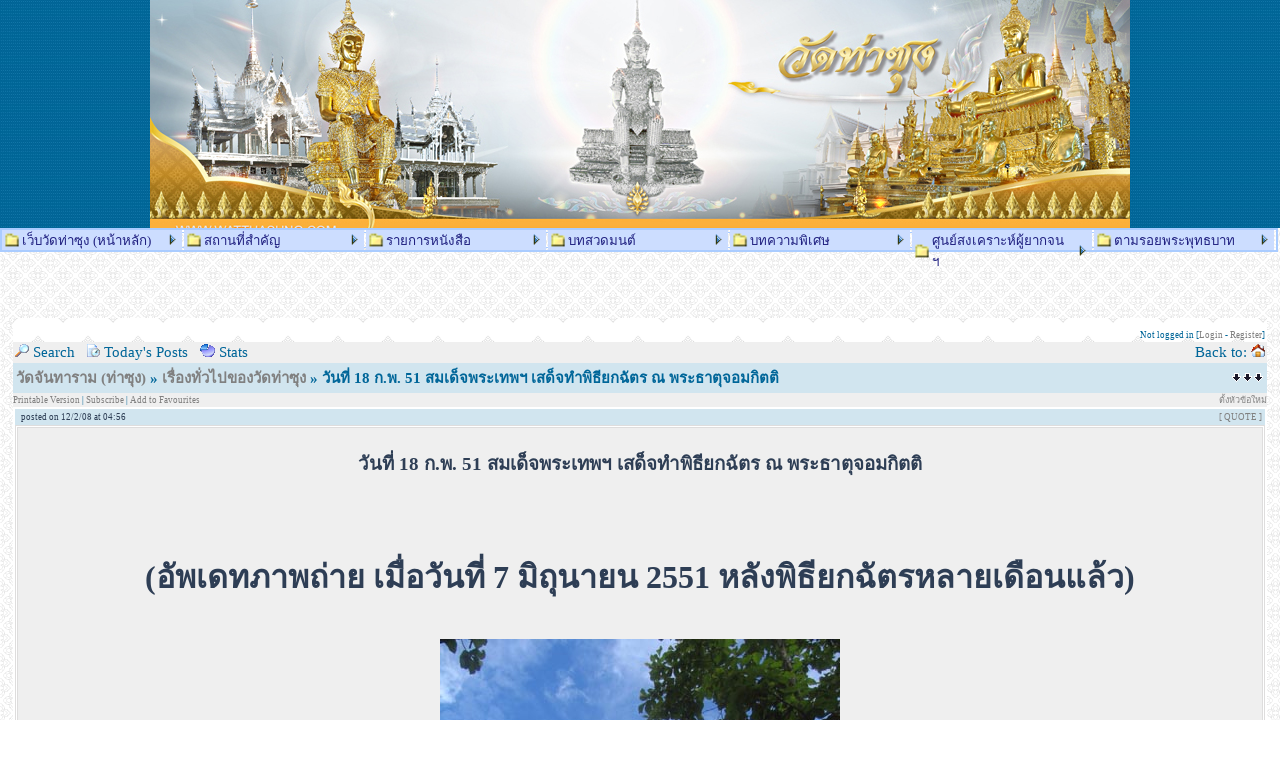

--- FILE ---
content_type: text/html
request_url: http://www.watthasung.com/wat/viewthread.php?tid=39
body_size: 7579
content:
<!-- Powered by XMB  -->
<!-- Build: [HIDDEN] -->
<!-- Aventure Media & The XMB Group -->
<!-- www.aventure-media.co.uk  :  www.xmbforum.com -->
<!DOCTYPE html PUBLIC "-//W3C//DTD XHTML 1.0 Transitional//EN"
"http://www.w3.org/TR/xhtml1/DTD/xhtml1-transitional.dtd">
<html>
 <head>
<meta http-equiv="Content-Type" content="text/html; charset=TIS-620" />
<title>วัดจันทาราม (ท่าซุง) - วันที่ 18 ก.พ. 51 สมเด็จพระเทพฯ เสด็จทำพิธียกฉัตร ณ พระธาตุจอมกิตติ </title>
<style type="text/css">
/*<![CDATA[*/
body {
    scrollbar-arrow-color: #CCCCCC;
    scrollbar-base-color: #FFFFFF;
    text-align: left;
    background-image: url('./images/corporate/bg_wat.png');
}

a {
    color: #808080; 
    text-decoration: none;

}

a:hover, .category a:hover {
     FONT-FAMILY: Ms Sans Serif;
    text-decoration: underline;
    background:#C7E2FE

a:hover b { 

FONT-FAMILY: Ms Sans Serif;
text-decoration:none;
background:#C7E2FE;

}


}

.category a {
    color: #006699;
    text-decoration: none;
}

form {
    margin: 0px;
}

hr {
    color:  #ffffff;
    border: 0px;
    width:100%;
    height: 2px;
}

#tickertoggle {
    color: #006699;
}

/* for bbcode code table */
table.code {
    border: 1px solid #EFEFEF;
    margin: 15px auto 10px auto;
    width: 80%;
}

td.code {
    background-color: #EFEFEF;
    border-bottom: 1px solid #EFEFEF;
    color: #006699;
    font-family: Ms Sans Serif;
    font-size: 15px;
    font-weight: bold;
    height: 20px;
    padding-left: 5px;
}

td.codemessage {
    background-color: #FFFFFF;
    color: #2E3E55;
    font-family: Ms Sans Serif;
    font-size: 15px;
    padding: 10px 5px 10px 5px;
    white-space: pre;
}

/* for quote table */
table.quote {
    border: 1px solid #EFEFEF;
    margin: 15px 5% 10px 5%;
    width: 80%;
}

td.quote {
    background-color: #EFEFEF;
    border-bottom: 1px solid #EFEFEF;
    color: #006699;
    font-family: Ms Sans Serif;
    font-size: 15px;
    font-weight: bold;
    height: 20px;
    padding-left: 5px;
}

td.quotemessage {
    background-color: #FFFFFF;
    color: #2E3E55;
    font-family: Ms Sans Serif;
    font-size: 15px;
    padding: 10px 0 20px 5px;
}

textarea, select, object {
    background-color: #f8f8f8;
    border: 1px solid #EFEFEF;
    color: #2E3E55;
    font-family: Ms Sans Serif;
    font-size: 16px;
    font-weight: normal;
    table-layout: fixed;
}

.category {
    background-image: url(./images/corporate/bg_cn.png);
    font-family: Ms Sans Serif;
    font-size: 15px;
    table-layout: fixed;
    text-align: left;
}

.ctrtablerow {
    color: #2E3E55;
    font-family: Ms Sans Serif;
    font-size: 15px;
    table-layout: fixed;
    text-align: center;
}

.header {
    background-color: #EFEFEF;
    color: #006699;
    font-family: Ms Sans Serif;
    font-size: 15px;
    font-weight: bold;
    table-layout: fixed;
}

.header2 {
    background-color: #FFFFFF;
    font-family: Ms Sans Serif;
    font-size: 15px;
    font-weight: bold;
    table-layout: fixed;
}

.mediumtxt {
    color: #2E3E55;
    font-family: Ms Sans Serif;
    font-size: 15px;
    font-weight: normal;
    table-layout: fixed;
}

.mediumtxt3 {
    color: #2E3E55;
    font-family: Ms Sans Serif;
    font-size: 16px;
    font-weight: normal;
    table-layout: fixed;
}

.mediumtxt2 {
    color: #2E3E55;
    font-family: Ms Sans Serif;
    font-size: 15px;
    font-weight: normal;
    table-layout: fixed;
}

mediumtxt4 {
    color: #2E3E55;
    font-family: Ms Sans Serif;
    font-size: 16px;
    font-weight: normal;
    table-layout: fixed;
}

.multi {
    font-family: Ms Sans Serif;
    font-size: 16px;
    color: #006699;
    table-layout: fixed;
}

.nav {
    background-color: #D1E5EF;
    font-family: Ms Sans Serif;
    font-size: 15px;
    font-weight: bold;
    table-layout: fixed;
}

.navtd {
    background-color: #EFEFEF;
    color: #006699;
    font-family: Ms Sans Serif;
    font-size: 15px;
    table-layout: fixed;
    text-decoration: none;

}

.navtd2 {
    background-color: #EFEFEF;
    color: #006699;
    font-family: Ms Sans Serif;
    font-size: 15px;
    table-layout: fixed;
    text-decoration: none;
}

.post {
    background-color: #FFFFFF;
    font-family: Ms Sans Serif;
    font-size: 12px;
    font-weight: normal;
}

.rghttablerow {
    color: #2E3E55;
    font-family: Ms Sans Serif;
    font-size: 10px;
    table-layout: fixed;
    text-align: right;
}

.sig {
     border-top: 1px dashed #EFEFEF;
     padding: 13px 0 0 3px;
     font-family: Ms Sans Serif;
     font-size: 10px;
}

.smalltxt {
    font-family: Ms Sans Serif;
    font-size: 9px;
    table-layout: fixed;
}

.subject {
    font-family: Ms Sans Serif;
    font-size: 16px;
    font-weight: bold;
}

.submit {
    text-align: center;
}

.tablerow {
    background-color: #FFFFFF;
    color: #2E3E55;
    font-family: Ms Sans Serif;
    font-size: 10px;
    table-layout: fixed;
}
/*]]>*/
</style>
<style type="text/css">
@import url('./images/corporate/theme.css');
</style>


<script language="JavaScript" type="text/javascript" src="./include/header.js"></script>
</head>
 
<body background=/graphics/background/bg_wat.png text="#006699" leftmargin="0" topmargin="0" marginwidth="0" marginheight="0">
 
 <table width="100%" align=center  border="0" cellspacing="0" cellpadding="0">
  <tr>
<td>
<table width="100%" align= border="0" cellspacing="0" cellpadding="0">
  <tr>
 
<td valign=top> 
<iframe marginheight="0" marginwidth="0" src="/wat/bannerslide.html" scrolling="no" width="100%" frameborder="0" height="228"></iframe>
<iframe marginheight="0" marginwidth="0" src="/menu_top.html" scrolling="no" width="100%" height="60%" frameborder="0"></iframe>
</tr></table>
 

<script language="JavaScript" type="text/javascript">
var bbcode_helpmode		= "Help Mode\nClick on any of the formatting buttons for a description and instructions.";
var bbcode_advmode		= "Advanced Mode\nThe BB Code will be inserted without options as soon as you hit the button.";
var bbcode_normode		= "Normal Mode\nPopups will bring you step by step through the process of inserting BB Code.";

var bbcode_help_email		= "E-mail Tag\nTurns an e-mail address into a mailto hyperlink.\nUsage: [email]someone@anywhere.com[/email]\nUsage: [email=someone@anywhere.com]link text[/email]";
var bbcode_prompt_email_email		= "What e-mail address should be linked to?";
var bbcode_prompt_email_error	= "You entered an invalid email address, please try again.";

var bbcode_help_size		= "Size Tag\nSets the text size.\n\nUsage: The size given will be a relative size, relative to the default board size.\n Eg. default text size is 12pt, setting[size=-3]This is size -3pt text[/size]\n will provide a text of size 9pt (because 12pt-3pt = 9pt)";
var bbcode_prompt_size		= "Please enter the text to be size ";

var bbcode_help_font		= "Font Tag\nSets the font face for the enclosed text.\nUsage: [font=Arial]The font of this text is Arial[/font]";
var bbcode_prompt_font		= "Please enter the text to be in ";

var bbcode_help_bold		= "Bold Tag\nMakes the enclosed text bold.\nUsage: [b]This is some bold text[/b]";
var bbcode_prompt_bold		= "Please enter the text that should be bolded.";

var bbcode_help_italic		= "Italicise Tag\nMakes the enclosed text italicized.\nUsage: [i]This is some italicized text[/i]";
var bbcode_prompt_italic	= "Please enter the text that should be italicized.";

var bbcode_help_quote		= "Quote tag\nQuotes the enclosed text to reference something specific that someone has posted.\nUsage: [quote]This is a quote[/quote]";
var bbcode_prompt_quote		= "Please enter the text you want quoted.";

var bbcode_help_color		= "Color Tag\nSets the text color. Any named color can be used.\nUsage: [color=red]This is some \"red\" text[/color]";
var bbcode_prompt_color		= "Please enter the text that should be colored ";

var bbcode_help_center		= "Centered tag\nCenters the enclosed text.\nUsage: [align=center]This text is centered[/align]";
var bbcode_prompt_center	= "Please enter the text that should be centered.";

var bbcode_help_link		= "Hyperlink Tag\nTurns an URL into a hyperlink.\nUsage: [url]http://www.anywhere.com[/url]\nUsage: [url=http://www.anywhere.com]link text[/url]";
var bbcode_prompt_link_url	= "Please enter the URL for the hyperlink.";
var bbcode_prompt_link_url_error= "This does not appear to be a well-formed URL. Please enter a valid url.";
var bbcode_prompt_link_desc	= "What name should be shown?\nIf this Field is left empty, the URL will be shown";

var bbcode_help_image		= "Image Tag\nInserts an image into the post.\nUsage: [img]http:\www.anywhere.comimage.gif[/img]";
var bbcode_prompt_image		= "Please enter the URL to the image you wish to insert.";

var bbcode_help_code		= "Code Tag\nBlockquotes the text you reference and preserves the formatting.\nuseful for posting code.\nUsage: [code]This is formatted text[/code]";
var bbcode_prompt_code		= "Please enter the text you wanted block quoted.";

var bbcode_help_list		= "List Tag\nBuilds a bulleted, numbered, or alphabetical list.\nUsage: [list]\n[*]item1\n[*]item2\n[*]item3\n[/list]";
var bbcode_prompt_list_item	= "Your selected text has been parsed, would you like to include this phrase in the list?\nYou can also enter a new item which will be placed after the previous element, and before the next (from your selection)\n\n";
var bbcode_prompt_list_start	= "Please select your list type\n ('A' for alphabetic, '1' for numeric) You can leave this field blank";
var bbcode_prompt_list_error	= "ERROR!\nThe only possible values for type of list are: blank, 'A' and '1'.";
var bbcode_prompt_list_end	= "List Item:\nLeave this blank to End the List";

var bbcode_help_underline	= "Underline Tag\nUnderlines the enclosed text.\nUsage: [u]This text is underlined[/u]";
var bbcode_prompt_underline	= "Please enter the text that should be underlined.";

var messageElement;
</script>
<script language="JavaScript" type="text/javascript" src="./include/bbcodefns-opera.js"></script>
<script language="JavaScript" type="text/javascript">window.onload = loadEls;</script>



<a name="top"></a>
 
<table cellspacing="0" cellpadding="0" border="0" width="98%" align="center">
<tr>
<td bgcolor="#EFEFEF"><table border="0" cellspacing="0" cellpadding="2" width="100%">
<tr>
<td width="74%" style="background-image: url(./images/corporate/bg_cn.png)"><table border="0" width="100%" cellpadding="0" cellspacing="0">
<tr>
<td valign="top" rowspan="2"></td>
<td align="right" valign="top"><font class="smalltxt"><br />
</font></td>
</tr>
 
<tr>
<td align="right" valign="bottom"><font class="smalltxt">Not logged in [<a href="misc.php?action=login">Login</a> - <a href="member.php?action=coppa">Register</a>]</font></td>
</tr>
</table></td>
</tr>
 
<tr>
<td class="navtd">
<table width="100%" cellpadding="0" cellspacing="0">
<tr>
<td class="navtd"><font class="navtd"><img src="./images/corporate/search.gif" alt="Search the forums" border="0" /> <a href="misc.php?action=search"><font class="navtd">Search</font></a> &nbsp; <img src="./images/corporate/todays_posts.gif" alt="Today's Posts" border="0" /> <a href="today.php"><font class="navtd">Today's Posts</font></a> &nbsp; <img src="./images/corporate/stats.gif" alt="Forum Stats" border="0" /> <a href="stats.php"><font class="navtd">Stats</font></a>   </font></td>
<td align="right"><a href="http://www.watthasung.com"><font class="navtd">Back to: <img src="./images/corporate/home.gif" border="0" alt="วัดจันทาราม (ท่าซุง)" /></font></a></td>
</tr>
</table></td>
</tr>
</table></td>
</tr>
</table>

<table cellspacing="0" cellpadding="0" border="0" width="98%" align="center">
<tr>
<td>
 
<table width="100%" cellspacing="0" cellpadding="3" align="center">
<tr>
<td class="nav"> <a href="index.php">วัดจันทาราม (ท่าซุง)</a>  &raquo; <a href="forumdisplay.php?fid=8"> เรื่องทั่วไปของวัดท่าซุง</a> &raquo; วันที่ 18 ก.พ. 51 สมเด็จพระเทพฯ เสด็จทำพิธียกฉัตร ณ พระธาตุจอมกิตติ</td>
<td align="right" bgcolor=#D1E5EF><a href="#bottom"><img src="./images/corporate/arrow_dw.gif" border="0" alt="Go To Bottom" /></a></td>
</tr>
</table>
</td>
</tr>
</table>
<table width="98%" cellspacing="0" cellpadding="0" align="center">
<tr>
<td class="smalltxt" bgcolor="#EFEFEF"><a href="viewthread.php?fid=8&amp;tid=39&amp;action=printable"> Printable Version </a> | <a href="memcp.php?action=subscriptions&amp;subadd=39">Subscribe</a> | <a href="memcp.php?action=favorites&amp;favadd=39">Add to Favourites</a></td>
<td class="smalltxt" align="right" valign="bottom" bgcolor="#EFEFEF">  

<a href="post.php?action=newthread&amp;fid=8">ตั้งหัวข้อใหม่</a> <!-- | 
<a href="post.php?action=newthread&amp;fid=8&amp;poll=yes">ตั้งโพล</a> | 
<a href="post.php?action=reply&amp;fid=8&amp;tid=39">ตอบคำถาม</a>-->

</td>
</tr>
</table>
<table cellspacing="0" cellpadding="0" border="0" width="98%" align="center">
<tr>
<td bgcolor="#EFEFEF">
<table border="0" cellspacing="0px" cellpadding="2" width="100%">


</tr>

<tr bgcolor="#FFFFFF">
<td class="tablerow" valign="top">
<table bgcolor=#D1E5EF border="0" cellspacing="0" cellpadding="3" width="100%">
<tr>
<td class="smalltxt" valign="top"><img src="./images/corporate/default_icon.gif" alt="[*]" />   posted on 12/2/08 at 04:56</td>
<td class="smalltxt" align="right" valign="top"><a href="post.php?action=reply&amp;fid=8&amp;tid=39&amp;repquote=83"> [ QUOTE ] </a>

</td>
</tr>
</table>

<table border="1" bordercolor="#DEDDDD" cellspacing="1" align="center" cellpadding="2" width="100%">
<tr>
<td bgcolor=#EFEFEF>

<font class="subject">
<center> <h3><strong>วันที่ 18 ก.พ. 51 สมเด็จพระเทพฯ เสด็จทำพิธียกฉัตร ณ พระธาตุจอมกิตติ<br /><br /></strong></h3>  </center>
</font>
<br />

<font size=3><center><h1>(อัพเดทภาพถ่าย เมื่อวันที่  7  มิถุนายน  2551 หลังพิธียกฉัตรหลายเดือนแล้ว) <br />
<br />
<img src=http://www.tamroiphrabuddhabat.com/chaiwat/tamroi/IMG_0059.jpg></center></h1><br />
<h1><dd>นายอารักษ์ สังหิตกุล อธิบดีกรมศิลปากร เปิดเผยภายหลังเดินทางมาเยี่ยมชมพิพิธภัณฑสถาน และวัดพระธาตุจอมกิตติ อ.เชียงแสน จ.เชียงราย ว่า
จากการตรวจสอบยอดฉัตรพระธาตุจอมกิตติ อ.เชียงแสน ซึ่งถูกแรงแผ่นดินไหวทำให้ร่วงจากยอดพระธาตุลงมานั้นพบว่าเสียหายหลายส่วน
ซึ่งจะส่งไปซ่อมแซมที่กรมศิลปากรเพื่อจะนำมาประดิษฐานไว้ดังเดิม<br />
<br />
<dd> โดยเมื่อปี พ.ศ.2519 พระบาทสมเด็จพระเจ้าอยู่หัว และสมเด็จพระนางเจ้าฯ พระบรมราชินีนาถ ได้พระราชทานอัญมณี 9 ชนิด
บรรจุในยอดฉัตรเพื่อบูชาพระบรมสารีริกธาตุ (พระเกศาธาตุ) ขององค์สมเด็จพระสัมมาสัมพุทธเจ้า
และหากหาพลอยดังกล่าวไม่พบจะมีการหารือกันถึงแนวทางการซ่อมแซมอีกครั้งว่า อาจจะต้องมีการขอพระราชทานพลอยมาประดับบนยอดฉัตรให้เหมือนเดิมก็เป็นได้ <br />
<br />
<dd>อย่างไรก็ตาม ได้ให้เจ้าหน้าที่กรมศิลปากรเร่งตรวจสอบหาพลอยที่หายไปก่อน และตรวจสอบโบราณสถานทุกแห่งในพื้นที่ จ.เชียงราย โดยเฉพาะในพื้นที่ อ.เชียงแสน
ซึ่งมีวัดพระธาตุจอมกิตติ,วัดพระธาตุผาเงา ฯลฯ รวมทั้ง โบราณสถาน ในพื้นที่ อ.แม่สาย และใกล้เคียงทั้งหมด
ซึ่งน่าจะมีผลกระทบจากแผ่นดินไหวครั้งนี้จำนวนหลายแห่ง เพื่อการบูรณะอย่างเร่งด่วนด้วย <br />
<br />
<strong>ข่าวล่าสุด...</strong><br />
<br />
<dd>วันนี้ วันที่ 18 ก.พ. เวลา 09.00 น. <strong>สมเด็จพระเทพรัตนฯ </strong>ได้เสด็จพระราชดำเนิน  ทำพิธียกฉัตรทองคำ <br />
ณ พระธาตุจอมกิตติ  จ.เชียงราย ยอดฉัตรได้ขึ้นไปประดิษฐานบนปลียอดพระเจดีย์เสร็จเรียบร้อยแล้ว  ซี่งมี <strong>คณะศิษย์<br />
หลวงพ่อพระราชพรหมยาน</strong>วัดท่าซุง นำโดย <strong>พระครูปลัดอนันต์ </strong>เป็นเจ้าภาพบริจาคเงินรวมทั้งสิ้น 6,170,000 บาท<br />
<br />
<table><tr><td><center><img src=http://www.tamroiphrabuddhabat.com/chaiwat/tamroi/IMG_0080.jpg></center></td><td><center><img
src=http://www.tamroiphrabuddhabat.com/chaiwat/tamroi/IMG_0065.jpg></center></td></tr></table><br />
<br />
<center>(อัพเดทภาพถ่าย เมื่อวันที่  7  มิถุนายน  2551 หลังพิธียกฉัตรหลายเดือนแล้ว) </center><br />
<br />
<dd>เนื่องจากเจ้าอาวาสวัดท่าซุง  ได้เดินทางไปแจกของที่ อ.อุ้มผาง จ.ตาก จึงไม่สามารถจะเดินทางไปร่วมพิธีนี้ได้  <br />
จึงได้มอบหมายให้  ม.ล.เอื้อมสุข (หนุ่ย) กิติยากร  และ คุณเยาวลักษณ์  (ขวัญ)  มิตรศรัทธา  ซึ่งเป็นกรรมการมูลนิธิฯ  <br />
ไปร่วมพิธีดังกล่าว...สาธุ...สาธุ...สาธุ..อนุโมทามิ..:D:D:D<br />
<br />
<center> <img src=http://www.tamroiphrabuddhabat.com/chaiwat/tamroi/Jade03.jpg> </center><br />
<u><strong>สมเด็จพระเทพรัตนฯ ทรงห่วงพระธาตุที่อยู่รอยเลื่อนเปลือกโลก</strong> </u><br />
- สำนักข่าวไทย 18 ก.พ.<br />
<dd>สมเด็จพระเทพรัตนฯ ทรงห่วงพระธาตุบริเวณรอยเลื่อนเปลือกโลก มีความเสี่ยงจากเหตุการณ์แผ่นดินไหว โดยเฉพาะพระธาตุดอยสุเทพ จ.เชียงใหม่
ทรงรับสั่งให้กรมศิลป์ฯ ดำเนินการสำรวจและจัดทำโครงสร้างข้อมูลเบื้องต้นเพื่อใช้ในการบูรณะ<br />
<br />
<dd>เวลา 09.00 น.วันนี้ สมเด็จพระเทพรัตนราชสุดาฯ สยามบรมราชกุมารี เสด็จพระราชดำเนินไปยังวัดพระธาตุจอมกิตติ อ.เชียงแสน จ.เชียงราย
ทรงประกอบพิธียกฉัตรประดับยอดพระธาตุ ซึ่งสำนักช่างสิบหมู่กรมศิลปากรได้ทำการบูรณะซ่อมแซมยอดฉัตร หลังจากยอดฉัตรหักลงมาจากเหตุแผ่นดินไหวขนาด 6.1 ริกเตอร์
<br />
<br />
<dd>บริเวณรอยเลื่อนแม่จัน สาธารณรัฐประชาธิปไตยประชาชนลาว (สปป.ลาว) ซึ่งอยู่ห่างจาก อ.เชียงของ 60 กิโลเมตร เมื่อวันที่ 16 พฤษภาคม 2550
โดยช่างได้ซ่อมแซมจากของเดิมให้มีความสมบูรณ์และแข็งแรงมากขึ้น รวมทั้งได้เปลี่ยนก้านและแกนฉัตรเป็นสแตนเลส จากเดิมที่เป็นเหล็ก ซึ่งผุกร่อนเป็นสนิม <br
/>
<br />
<dd>ส่วนตัวฉัตรนั้น ช่างได้ทำให้เข้ารูปเดิม และเปลี่ยนวิธีห่อหุ้มทองคำ 99 เปอร์เซ็นต์ จากวิธีเปียกทองโบราณ มาใช้เทคโนโลยีใหม่วิธีฟอร์มทอง
โดยใช้ไฟฟ้าเป็นตัวหล่อและหุ้ม ซึ่งทำให้ทองคำอยู่ติดคงทน และสีไม่หมอง <br />
<dd>ส่วนยอดฉัตรที่ประดับด้วยอัญมณีนพเก้า และมีอัญมณีหลุดหายไป 2 ชนิดนั้น ได้มีประชาชนบริจาคโกเมนและนิล ซึ่งช่างได้นำขึ้นไปประดับไว้ครบทั้ง 9
ยอดแล้ว<br />
<br />
<center> <img src=http://www.tamroiphrabuddhabat.com/chaiwat/tamroi/Jade02.jpg> </center><br />
<dd>นายสหวัฒน์ แน่นหนา ผู้อำนวยการสำนักศิลปากร ที่ 8 เชียงใหม่ กล่าวว่า จากเหตุการณ์แผ่นดินไหวเมื่อวันที่ 16 พ.ค. 2550 ทำให้องค์พระธาตุจอมกิตติ
เกิดรอยร้าว รวมทั้งยอดฉัตรของพระธาตุโค่นหักลงมาเกิดความเสียหาย อัญมณีนพรัตน์ 9 เม็ด ที่ปลายยอดฉัตร 2 เม็ด คือ นิลและโกเมนสูญหาย <br />
<br />
<dd>ขณะนี้ กรมศิลปากรได้ดำเนินการบูรณะเสร็จเรียบร้อยแล้ว ทั้งในส่วนโครงสร้างและฐานราก
เสริมอิฐซ่อมแซมส่วนที่เสียหายและเสริมความมั่นคงรอยแตกร้าวด้วยกาววิทยาศาสตร์ (Epoxy) และอัดฉีดน้ำปูนเข้าไป <br />
<br />
<dd>สำหรับฉัตรที่ได้รับการบูรณะขึ้นใหม่มีลักษณะเป็นเจดีย์ทรงปราสาท 9 ชั้น ขนาดความสูง 3.05 เมตร น้ำหนัก 30.98 กิโลกรัม แกนฉัตรทำด้วยทองแดง
ส่วนยอดสร้างด้วยทองคำประดับอัญมณี 9 เม็ด มีประชาชนบริจาคอัญมณีที่หายไป 2 เม็ด ทั้งสีดำและสีแดง ได้อัญมณีครบตามจำนวนองค์ฉัตร <br />
<br />
<center> <img src=http://www.tamroiphrabuddhabat.com/chaiwat/tamroi/Jade01_1.jpg> </center><br />
<dd>ส่วนปลียอดเหนือซุ้มองค์พระธาตุปิดทองจังโก และปิดทับด้วยทองคำเปลวบริสุทธิ์ชนิดคัดพิเศษ
การบูรณะครั้งนี้ได้รับเงินจากการบริจาคของพุทธศาสนิกชนทั่วประเทศ รวมเป็นเงินทั้งสิ้น 6,170,000 บาท<br />
<br />
<dd>“ภายหลังการบูรณะและประดิษฐานฉัตรในครั้งนี้แล้ว ให้ความมั่นใจว่าองค์พระธาตุจะมีความแข็งแรงมั่นคงมากขึ้นกว่าเดิม
เนื่องจากได้ทดสอบด้านโครงสร้างทางวิศวกรรมจากวิศวกร ของกรมศิลปากร จึงไม่น่ามีเหตุการณ์ที่ทำให้พระธาตุเสียหายขึ้นอีก
ยกเว้นกรณีเกิดเหตุการณ์แผ่นดินไหวขึ้นบริเวณที่มีจุดศูนย์กลางใกล้พระธาตุมาก ๆ จะทำให้เกิดความเสียหายได้” ผอ.สำนักศิลปากรที่ 8 เชียงใหม่ กล่าว<br />
<br />
<dd>นายอารักษ์ สังหิตกุล ผู้ตรวจราชการกระทรวงวัฒนธรรม ในฐานะหัวหน้าโครงการบูรณะพระธาตุจอมกิตติ กล่าวว่า สมเด็จพระเทพรัตนราชสุดาฯ สยามบรมราชกุมารี
ทรงห่วงพระธาตุองค์อื่น ๆ ที่อยู่บริเวณรอยเลื่อนของเปลือกโลก ส่วนใหญ่อยู่ติดขอบชายแดนไทย-พม่า อาจมีผลกระทบต่อเหตุการณ์แผ่นดินไหว
โดยเฉพาะพระธาตุดอยสุเทพ จ.เชียงใหม่ อาจมีปัญหาเกี่ยวกับแลนด์สไลด์ หรือรอยแผ่นดินเลื่อน <br />
<br />
<dd>ทรงรับสั่งให้กรมศิลปากรดำเนินการสำรวจและจัดทำโครงสร้างข้อมูลเบื้องต้น เพื่อใช้ในการบูรณะพระธาตุดอยสุเทพ รวมถึงพระธาตุองค์อื่น ๆ
ที่มีความเสี่ยงด้วย ทั้งนี้ กรมศิลปากรได้มอบหมายให้มหาวิทยาลัยเชียงใหม่จัดทำแผนโครงสร้างพระธาตุดอยสุเทพไว้เบื้องต้นเสร็จเรียบร้อยแล้ว. <br />
<br />
<strong>ที่มา - สำนักข่าวไทย</strong> </h1>
</font>

</font><br /><br />
</td></tr></table>


<table bgcolor=#CCCCCC border="0" cellspacing="0" cellpadding="3" width="100%">
<tr>
<td class="smalltxt">
<a href="member.php?action=viewpro&amp;member=webmaster">  [ PROFILE ]  </a>

<a href="misc.php?action=search&amp;srchuname=webmaster&amp;searchsubmit=a&amp;srchfid=all&amp;srchfrom=0">  [ FIND ] </a>

<a href="#" onclick="Popup('u2u.php?action=send&amp;username=webmaster', 'Window', 750, 500);">   [ U2U ]  </a>


</td>
<td align="right"></td>
</tr>
</table>

</td>
</tr><tr bgcolor="#FFFFFF">
<td class="tablerow" valign="top">
<table bgcolor=#D1E5EF border="0" cellspacing="0" cellpadding="3" width="100%">
<tr>
<td class="smalltxt" valign="top"><img src="./images/corporate/default_icon.gif" alt="[*]" />   posted on 13/1/23 at 20:22</td>
<td class="smalltxt" align="right" valign="top"><a href="post.php?action=reply&amp;fid=8&amp;tid=39&amp;repquote=11383"> [ QUOTE ] </a>

</td>
</tr>
</table>

<table border="1" bordercolor="#DEDDDD" cellspacing="1" align="center" cellpadding="2" width="100%">
<tr>
<td bgcolor=#EFEFEF>

<font class="subject">
<center> <h3><strong></strong></h3>  </center>
</font>
<br />

<font size=3>.
</font>

</font><br /><br />
</td></tr></table>


<table bgcolor=#CCCCCC border="0" cellspacing="0" cellpadding="3" width="100%">
<tr>
<td class="smalltxt">
<a href="member.php?action=viewpro&amp;member=webmaster">  [ PROFILE ]  </a>

<a href="misc.php?action=search&amp;srchuname=webmaster&amp;searchsubmit=a&amp;srchfid=all&amp;srchfrom=0">  [ FIND ] </a>

<a href="#" onclick="Popup('u2u.php?action=send&amp;username=webmaster', 'Window', 750, 500);">   [ U2U ]  </a>


</td>
<td align="right"></td>
</tr>
</table>

</td>
</tr>



</table>
</td>
</tr>
</table>
<table width="98%" cellspacing="0" cellpadding="0" align="center">
<tr>
<td class="smalltxt" align="right" style="padding-top: 3px">

<a href="post.php?action=newthread&amp;fid=8">ตั้งหัวข้อใหม่</a> <!-- | 
<a href="post.php?action=newthread&amp;fid=8&amp;poll=yes">ตั้งโพล</a> |  
<a href="post.php?action=reply&amp;fid=8&amp;tid=39">ตอบคำถาม</a> -->

</td>
</tr>
<tr>
<td colspan="2"></td>
</tr>
</table>
<br />


<table cellspacing="0px" cellpadding="0" border="0" width="98%" align="center" bgcolor="#EFEFEF">
<tr>
<td><table width="100%" cellspacing="0" cellpadding="0">
<tr>
<td class="nav"  style="padding-bottom: 1px" bgcolor="#FFFFFF">&nbsp;<a href="index.php">วัดจันทาราม (ท่าซุง)</a>&nbsp; &raquo; <a href="forumdisplay.php?fid=8"> เรื่องทั่วไปของวัดท่าซุง</a> &raquo; วันที่ 18 ก.พ. 51 สมเด็จพระเทพฯ เสด็จทำพิธียกฉัตร ณ พระธาตุจอมกิตติ</td>
<td align="right" bgcolor="#D1E5EF" width="2%"><a href="#top"><img src="./images/corporate/arrow_up.gif" style="margin-right: 3px" border="0" alt="Go To Top" /></a></td>
</tr>
</table>

</td>
</tr>
</table>
<br>
</td>
</tr></table>

<div align="center">
  <center>
<table border="0" width="100%" bgcolor="#E58D35" cellspacing="0" cellpadding="0">
<td width="100%" height="10" valign=top background="/graphics/images/footer_stripe.png">
 <tr>
    <td width="100%">
      <div class="footer" align="right">
        <font color="#ffffff" size="2">
<div align="center">
 ทางคณะผู้จัดทำขอสงวนลิขสิทธิ์ ตามพระราชบัญญัติการพิมพ์ พ.ศ.๒๕๓๗ และพระราชบัญญัติคอมพิวเตอร์ พ.ศ.๒๕๕๐ <br>ขอความกรุณาอย่าคัดลอกข้อความ, รูปภาพ, เสียง, วีดีโอ ออกไปเผยแพร่ หรือนำไปโพสต์ในที่ต่างๆ <!--<br> ถ้าหากจะมีข้อแนะนำหรือติชม ท่านสามารถติดต่อสอบถามได้ที่ <a href=/wat/viewthread.php?tid=722 target=722>"ทีมงานเว็บวัดท่าซุง"</a><br>
วัดจันทาราม (ท่าซุง) ต.น้ำซึม อ.เมือง จ.อุทัยธานี 61000 <br>	
      เริ่มเปิดเว็บไซด์ เมื่อ เวลา 09.00 น. วันอังคารที่ 1 กรกฎาคม พ.ศ. 2551&nbsp;--><br>
Copyright &copy; 2008 Watthasung.com | All rights reserved. <font color="#FCC881">Design and Powered by Tamroi Media Center (TMC)&nbsp;</font> <br>	 
</div>
       </div>
    </td>
    </tr>
</table>
  </center>
</div>

</td>

  
</tr></table>

</body>
</html>



--- FILE ---
content_type: text/css
request_url: http://www.watthasung.com/wat/images/corporate/theme.css
body_size: 67
content:
body {
	background-repeat: ;
}

--- FILE ---
content_type: text/css
request_url: http://www.watthasung.com/popup-menu.css
body_size: 393
content:
	.menuFront {
	position: absolute;
	visibility: hidden;
	top: 0px;
	left: 0px;
	background-color: #C0C0C0;
	border-left: 1px solid #FFFFFF;
	border-right: 1px solid #000000;
	border-top: 1px solid #FFFFFF;
	border-bottom: 1px solid #000000;
	margin: 1px;
	cursor: default;
	z-index: 11;
}

.menuBack {
	position: absolute;
	visibility: hidden;
	top: 0px;
	left: 0px;
	background-color: #C0C0C0;
	border-right: 1px solid #000000;
	border-bottom: 1px solid #000000;
	z-index: 10;
}

.item {
	position: absolute;
	visibility: inherit;
	color: #000000;
	font-size: 12pt;
	font-family: Arial, sans-serif;
	font-weight: bold;
	left: 1px;
	height: 15px;
	padding-left : 5px;
	z-index: 11;
}

.itemSep {
	position: absolute;
	visibility: inherit;
	left: 1px;
	height: 7px;
	padding-left: 5px;
	padding-right: 5px;
	z-index: 11;
}

.sep {
	position: absolute;
	color: #FFFFFF;
	width: 100%;
	height: 1px;
	z-index: 11;
}

.arrow {
	position: absolute;
	font-size: 9pt;
	font-family: Marlett, sans-serif;
	font-weight: normal;
	margin-top: 2px;
	z-index: 11;
}